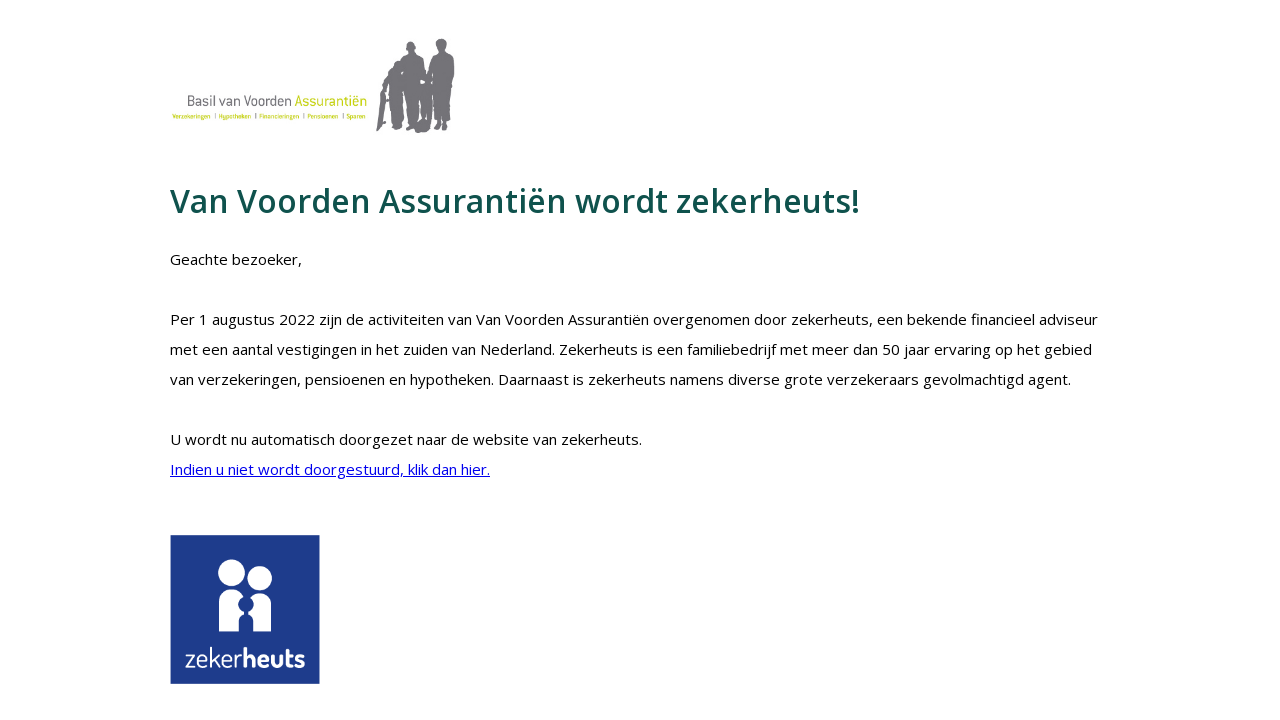

--- FILE ---
content_type: text/html
request_url: http://vanvoorden-assurantien.nl/
body_size: 804
content:
<!doctype html>

<html lang="nl">
<head>
  <meta charset="utf-8">
  <title>Van Voorden Assurantiën wordt zekerheuts!</title>
  <meta name="description" content="Van Voorden Assurantiën wordt zekerheuts!">
  <meta name="author" content="Studioweb">
  <link rel="preconnect" href="https://fonts.gstatic.com">
  <link href="https://fonts.googleapis.com/css2?family=Open+Sans:wght@400;600" rel="stylesheet">
  <meta http-equiv="refresh" content="10;url=https://zekerheuts.nl" />
</head>

<body>
    <div style="max-width: 940px; margin: 0 auto; padding-top: 30px;">
        <img src="logo-van-voorden.jpg" style="width: 300px;"/>
        <br/><br/>
        <h1 style="color: #0f524d; font-family: 'Open Sans', sans-serif;">Van Voorden Assurantiën wordt zekerheuts!</h1>
        <p style="line-height: 2em; font-family: 'Open Sans', sans-serif; font-weight: 400; font-size: 15px;">Geachte bezoeker, <br/><br/>Per 1 augustus 2022 zijn de activiteiten van Van Voorden Assurantiën overgenomen door zekerheuts, een bekende financieel adviseur met een aantal vestigingen in het zuiden van Nederland. Zekerheuts is een familiebedrijf met meer dan 50 jaar ervaring op het gebied van verzekeringen, pensioenen en hypotheken. Daarnaast is zekerheuts namens diverse grote verzekeraars gevolmachtigd agent.<br/><br/>U wordt nu automatisch doorgezet naar de website van zekerheuts.
        <br/><a href="https://zekerheuts.nl">Indien u niet wordt doorgestuurd, klik dan hier.</a></p><br/><br/>
        <img src="logo-heuts.png" style="width: 150px;"/>
    </div>
</body>
</html>